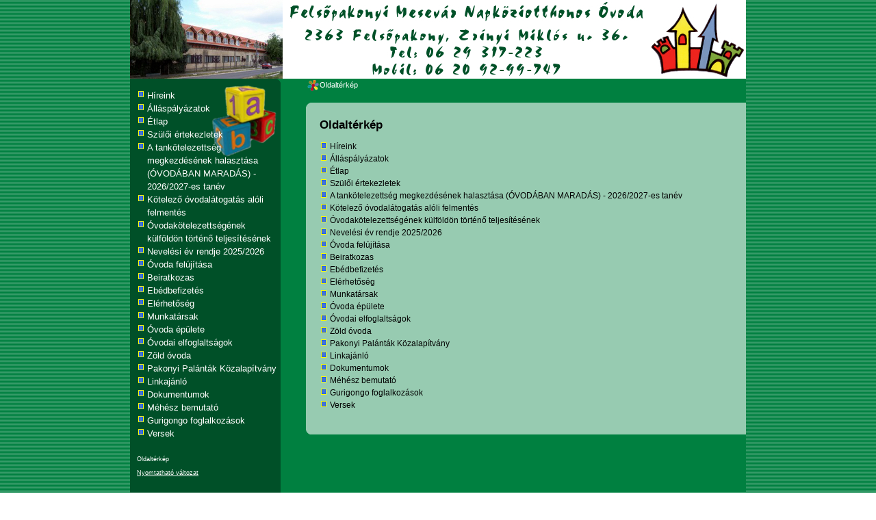

--- FILE ---
content_type: text/html
request_url: http://ovoda.felsopakony.hu/?&sitemap
body_size: 2129
content:
<!DOCTYPE HTML PUBLIC "-//W3C//DTD HTML 4.0 Transitional//EN" "http://www.w3.org/TR/REC-html40/loose.dtd">
<html>
<head>
<title>Felsőpakonyi Mesevár Napköziotthonos Óvoda - Oldaltérkép</title><meta name="keywords" content="Felsőpakonyi Mesevár Napköziotthonos Óvoda">
<meta name="description" content="Felsőpakonyi Mesevár Napköziotthonos Óvoda">
<meta http-equiv="content-type" content="text/html;charset=iso-8859-2"><meta name="generator" content="CMSimple 3.2"><link rel="stylesheet" href="./templates/mesevar/stylesheet.css" type="text/css"><link rel="stylesheet" type="text/css" href="./plugins/pluginloader/css/stylesheet.css"><link rel='alternate' type='application/rss+xml' title='Felsőpakonyi Mesevár Napköziotthonos Óvoda' href='./plugins/advancednews/rss/newsfeed-hu.xml' /><link rel="stylesheet" href="./plugins/advancednews/css/stylesheet.css" type="text/css"><link rel="stylesheet" href="./plugins/gallery/css/stylesheet.css" type="text/css"><link rel="stylesheet" href="./plugins/menumanager/css/stylesheet.css" type="text/css"><link rel="stylesheet" href="./plugins/fileadm/css/stylesheet.css" type="text/css"> 
<link rel="shortcut icon" href="/favicon.ico"/>
<link rel="icon" href="/favicon.ico" type="image/ico"/>
<meta http-equiv="Content-Type" content="text/html; charset=iso-8859-1">
</head>
<body leftmargin="0" topmargin="0" marginwidth="0" marginheight="0" class="background">
<a name="top"></a>
<table class="main" align="center" width="900" border="0" cellpadding="0" cellspacing="0">
  <tr> 
    <td class="header"colspan="2"></td>
  </tr>
  <tr> 
    <td valign="top" width="220"><table width="100%" border="0" cellspacing="0" cellpadding="0">
        <tr> 
          <td><table class="navigation" align="left" width="220" border="0" cellpadding="5" cellspacing="0">
              <tr> 
                <td></td>
              </tr>
              <tr> 
                <td valign="top"> <ul class="menulevel1"><li class="doc"><a href="/?H%EDreink">Híreink</a></li><li class="doc"><a href="/?%C1ll%E1sp%E1ly%E1zatok">Álláspályázatok</a></li><li class="doc"><a href="/?%C9tlap">Étlap</a></li><li class="doc"><a href="/?Sz%FCl%F5i_%E9rtekezletek">Szülői értekezletek</a></li><li class="doc"><a href="/?A_tank%F6telezetts%E9g_megkezd%E9s%E9nek_halaszt%E1sa_%28%D3VOD%C1BAN_MARAD%C1S%29_-_2026%2F2027-es_tan%E9v">A tankötelezettség megkezdésének halasztása (ÓVODÁBAN MARADÁS) - 2026/2027-es tanév</a></li><li class="doc"><a href="/?K%F6telez%F5_%F3vodal%E1togat%E1s_al%F3li_felment%E9s">Kötelező óvodalátogatás alóli felmentés</a></li><li class="doc"><a href="/?%D3vodak%F6telezetts%E9g%E9nek_k%FClf%F6ld%F6n_t%F6rt%E9n%F5_teljes%EDt%E9s%E9nek">Óvodakötelezettségének külföldön történő teljesítésének</a></li><li class="doc"><a href="/?Nevel%E9si_%E9v_rendje_2025%2F2026">Nevelési év rendje 2025/2026</a></li><li class="doc"><a href="/?%D3voda_fel%FAj%EDt%E1sa">Óvoda felújítása</a></li><li class="doc"><a href="/?Beiratkozas">Beiratkozas</a></li><li class="doc"><a href="/?Eb%E9dbefizet%E9s">Ebédbefizetés</a></li><li class="doc"><a href="/?El%E9rhet%F5s%E9g">Elérhetőség</a></li><li class="doc"><a href="/?Munkat%E1rsak">Munkatársak</a></li><li class="doc"><a href="/?%D3voda_%E9p%FClete">Óvoda épülete</a></li><li class="doc"><a href="/?%D3vodai_elfoglalts%E1gok">Óvodai elfoglaltságok</a></li><li class="doc"><a href="/?Z%F6ld_%F3voda">Zöld óvoda</a></li><li class="doc"><a href="/?Pakonyi_Pal%E1nt%E1k_K%F6zalap%EDtv%E1ny">Pakonyi Palánták Közalapítvány</a></li><li class="doc"><a href="/?Linkaj%E1nl%F3">Linkajánló</a></li><li class="doc"><a href="/?Dokumentumok">Dokumentumok</a></li><li class="doc"><a href="/?M%E9h%E9sz_bemutat%F3">Méhész bemutató</a></li><li class="doc"><a href="/?Gurigongo_foglalkoz%E1sok">Gurigongo foglalkozások</a></li><li class="doc"><a href="/?Versek">Versek</a></li></ul> </td>
              </tr>
              <tr> 
                <td valign="top" class="menu"><p>Oldaltérkép</p></td>
              </tr>
              <tr> 
                <td valign="top" class="menu"><p><a href="/?&amp;print&amp;sitemap">Nyomtatható változat</a></p></td>
              </tr>
              <tr> 
                <td valign="top" class="menu"><p></p></td>
              </tr>
              <tr> 
                <td valign="top" class="menu"><p></p></td>
              </tr>
              <tr> 
                <td valign="top" class="menu"><p></p></td>
              </tr>
              <tr> 
                <td valign="top" class="menu"><p>Utoljára frissítve:<br>2026. 01. 15. 13:07:32</p></td>
              </tr>
              <tr> 
                <td class="eckenaviunten"></td>
              </tr>
            </table></td>
        </tr>
        <tr> 
          <td> </td>
        </tr>
        <tr> 
          <td><table width="100%" border="0" cellspacing="0" cellpadding="10">
              <tr> 
                <td class="searchbox"><form action="/" method="post"><div id="searchbox"><input type="text" class="text" name="search" size="12"><input type="hidden" name="function" value="search"> <input type="submit" class="submit" value="Keresés"></div></form></td>
              </tr>
            </table></td>
        </tr>
      </table></td>
    <td valign="top" width="550"> <table width="100%" border="0" cellspacing="0" cellpadding="0">
        <tr> 
          <td><div class="locator">Oldaltérkép</div></td>
        </tr>
      </table>
      <table align="center" width="100%" border="0" cellpadding="5" cellspacing="0">
        <tr> 
          <td class="eckeoben"></td>
        </tr>
        <tr> 
          <td class="content" valign="top">  <h1>Oldaltérkép</h1><ul class="sitemaplevel1"><li class="doc"><a href="/?H%EDreink">Híreink</a></li><li class="doc"><a href="/?%C1ll%E1sp%E1ly%E1zatok">Álláspályázatok</a></li><li class="doc"><a href="/?%C9tlap">Étlap</a></li><li class="doc"><a href="/?Sz%FCl%F5i_%E9rtekezletek">Szülői értekezletek</a></li><li class="doc"><a href="/?A_tank%F6telezetts%E9g_megkezd%E9s%E9nek_halaszt%E1sa_%28%D3VOD%C1BAN_MARAD%C1S%29_-_2026%2F2027-es_tan%E9v">A tankötelezettség megkezdésének halasztása (ÓVODÁBAN MARADÁS) - 2026/2027-es tanév</a></li><li class="doc"><a href="/?K%F6telez%F5_%F3vodal%E1togat%E1s_al%F3li_felment%E9s">Kötelező óvodalátogatás alóli felmentés</a></li><li class="doc"><a href="/?%D3vodak%F6telezetts%E9g%E9nek_k%FClf%F6ld%F6n_t%F6rt%E9n%F5_teljes%EDt%E9s%E9nek">Óvodakötelezettségének külföldön történő teljesítésének</a></li><li class="doc"><a href="/?Nevel%E9si_%E9v_rendje_2025%2F2026">Nevelési év rendje 2025/2026</a></li><li class="doc"><a href="/?%D3voda_fel%FAj%EDt%E1sa">Óvoda felújítása</a></li><li class="doc"><a href="/?Beiratkozas">Beiratkozas</a></li><li class="doc"><a href="/?Eb%E9dbefizet%E9s">Ebédbefizetés</a></li><li class="doc"><a href="/?El%E9rhet%F5s%E9g">Elérhetőség</a></li><li class="doc"><a href="/?Munkat%E1rsak">Munkatársak</a></li><li class="doc"><a href="/?%D3voda_%E9p%FClete">Óvoda épülete</a></li><li class="doc"><a href="/?%D3vodai_elfoglalts%E1gok">Óvodai elfoglaltságok</a></li><li class="doc"><a href="/?Z%F6ld_%F3voda">Zöld óvoda</a></li><li class="doc"><a href="/?Pakonyi_Pal%E1nt%E1k_K%F6zalap%EDtv%E1ny">Pakonyi Palánták Közalapítvány</a></li><li class="doc"><a href="/?Linkaj%E1nl%F3">Linkajánló</a></li><li class="doc"><a href="/?Dokumentumok">Dokumentumok</a></li><li class="doc"><a href="/?M%E9h%E9sz_bemutat%F3">Méhész bemutató</a></li><li class="doc"><a href="/?Gurigongo_foglalkoz%E1sok">Gurigongo foglalkozások</a></li><li class="doc"><a href="/?Versek">Versek</a></li></ul> 
            </td>
        </tr>
        <tr> 
          <td class="eckeunten"></td>
        </tr>
      </table>
      <br> <br> </td>
  </tr>
  <tr> 
    <td class="endline" colspan="2"><div align="center">
      <div style="text-align: center;"><a href="http://english-182369834212.spampoison.com/"><img style="border: 0px solid ; width: 80px; height: 15px;" alt="SpamPoison" src="http://pics5.inxhost.com/images/sticker.gif" align="top"></a><small><small> - </small></small><a href="http://spamcsapda.atw.hu">
<img src="http://users.atw.hu/spamcsapda/logo2.png" alt="Spam 
Csapda" border="0" />
</a><small> - powered by <a href="http://www.cmsimple.dk" target="_blank">cmsimple.dk</a> 
        - template by <a href="http://www.cmsimple-styles.com" target="_blank">cmsimple-styles.com</a></small></div>
      <small><small> </small></small></div></td></tr>
</tbody></table>
<div style="text-align: center;"></div></body></html>

--- FILE ---
content_type: text/css
request_url: http://ovoda.felsopakony.hu/templates/mesevar/stylesheet.css
body_size: 1204
content:
BODY,TD{
	font-family:Verdana, Geneva, Arial, Helvetica;
	font-size:11pt;
	color:#000000;
}
H1,H2,H3{
	font-size:13pt;
	font-weight:bold;
	margin-bottom:6px;
	font-family: Arial, Helvetica, sans-serif;
}
H4{
	font-size:10pt;
	font-weight:bold;
	margin-bottom:6px;
	font-family: Arial, Helvetica, sans-serif;
}

ul.menulevel1,ul.menulevel2,ul.menulevel3,ul.sitemaplevel1,ul.sitemaplevel2,ul.sitemaplevel3,ul.submenu,ul.search{padding-left: 0;margin-left: 0;list-style: none;}

form{margin:0;}
IMG{border:0;}

li{line-height:1.5;}

.doc{padding-left: 15px;background-image: url(menu/doc.gif);background-repeat: no-repeat;}
.docs{padding-left:15px;background-image: url(menu/docs.gif);background-repeat:no-repeat;}
.sdoc{padding-left: 15px;background-image: url(menu/sdoc.gif);background-repeat: no-repeat;}
.sdocs{padding-left: 15px;background-image: url(menu/sdocs.gif);background-repeat: no-repeat;}

a{text-decoration:none;font-weight:bold;}
a:link,a:visited{color:#1B366C;}
a:active,a:hover{color:#728DC3;}

.sitename{font-weight:normal;font-size:20pt;}

.menulevel1{font-size:10pt;color:#FCDE1C;}
.menulevel1 a{font-weight:normal;color:#FFFFFF;}
.menulevel1 a:link,.menulevel1 a:visited{color:#FFFFFF;}
.menulevel1 a:active,.menulevel1 a:hover{color:#FCDE1C;}
.sitemaplevel1,.sitemaplevel2,.sitemaplevel3{font-size:9pt;}
.sitemaplevel1 a,.sitemaplevel2 a,.sitemaplevel3 a{font-weight:normal;color:black;}
.sitemaplevel1 a:link,.sitemaplevel2 a:link,.sitemaplevel3 a:link,.sitemaplevel1 a:visited,.sitemaplevel2 a:visited,.sitemaplevel3 a:visited{color:black;}
.sitemaplevel1 a:active,.sitemaplevel2 a:active,.sitemaplevel3 a:active,.sitemaplevel1 a:hover,.sitemaplevel2 a:hover,.sitemaplevel3 a:hover{color:black;}
.submenu{
	font-size:10pt;
	color: #FFFFFF;
}
.submenu a{font-weight:normal;color:black;}
.submenu a:link,.submenu a:visited{color:black;}
.submenu a:active,.submenu a:hover{color:#1B366C;}
.search a{font-weight:normal;color:black;}
.search a:link,.search a:visited{color:black;}
.search a:active,.search a:hover{color:black;}
.locator{
	font-size:8pt;
	color:white;
	margin-bottom: 13px;
	background-image: url(images/pageico.png);
	background-repeat: no-repeat;
	text-indent: 20px;
	height: 19px;
	padding-top: 3px;
}
.locator a{font-weight:normal;text-decoration:underline}
.locator a:link,.locator a:visited,.locator a:active,.locator a:hover{color:white;}
.menu{font-weight:normal;font-size:7pt;color:white;}
.menu a{
	color:white;
	font-size: 7pt;
	font-weight: normal;
	text-decoration: underline;
}
.menu a:link,.menu a:visited,.menu a:active,.menu a:hover{color:white;}
.login{font-weight:bold;font-size:8pt;color:grey;}
.login a,.login a:link,.login a:visited,.login a:active,.login a:hover{color:gray;}
.navigator{font-weight:bold;font-size:10pt;color:white;}
.navigator a:link,.navigator a:visited{color:#c0c0c0;}
.navigator a:active,.navigator a:hover{color:white;}

.edit{
	font-size:8pt;
	color:black;
	background-color:#FFFFFF;
	background-image: url(images/edit.jpg);
	background-repeat: no-repeat;
}
.edit a:link,.edit a:visited,.edit a:active,.edit a:hover{font-weight:normal;color:black;}
input,select{font-size:8pt;}
textarea{font-family:Verdana,Geneva,Arial,Helvetica;font-size:8pt;background-color:white;width:98%;}
.searchbox .text,.searchbox .submit{border:2px solid #c0c0c0;background-color:white;}


.background {
	background-color: #FFFFFF;
	background-image: url(images/background.png);
}
.main {
	background-image: url(images/center.png);
}
.eckeoben {
	background-color: #97CBB1;
	background-image: url(images/eckeoben.png);
	background-repeat: no-repeat;
	background-position: left;
	height: 17px;
}
.eckeunten {
	background-color: #97CBB1;
	background-image: url(images/eckeunten.png);
	background-repeat: no-repeat;
	background-position: left;
	height: 17px;
}
.content {
	background-color: #97CBB1;
	padding-left: 20px;
	padding-right: 20px;
}
.eckenavioben {
	background-color: #005028;
	background-image: url(images/eckenavioben.png);
	background-repeat: no-repeat;
	background-position: right;
	height: 17px;
}
.eckenaviunten {
	background-color: #005028;
	background-image: url(images/eckenaviunten.png);
	background-repeat: no-repeat;
	background-position: right;
	height: 17px;
}
.navigation {
	background-color: #005028;
	padding-left: 5px;
	background-image: url(images/navigation.png);
	background-repeat: no-repeat;
}
.searchbox .text {
	border: 1px solid #D5DDED;
	color: #FFFFFF;
	background-image: url(images/textfield.png);
	text-indent: 2px;
}
.searchbox .submit {
	border: 1px solid #008040;
	color: #FFFFFF;
	background-color: #008040;
}
.header {
	background-image: url(images/header.jpg);
	background-repeat: no-repeat;
	height: 115px;
}
.endline {
	background-color: #FFCC04;
	padding-top: 2px;
	padding-bottom: 2px;
}.sitetitle {
	font-family: Arial, Helvetica, sans-serif;
	font-size: 24px;
	font-weight: bold;
	color: #008040;
	text-align: left;
	position: relative;
	padding-left: 220px;
}


--- FILE ---
content_type: text/css
request_url: http://ovoda.felsopakony.hu/plugins/fileadm/css/stylesheet.css
body_size: 62
content:
.fileadm_link{ color: brown; }
